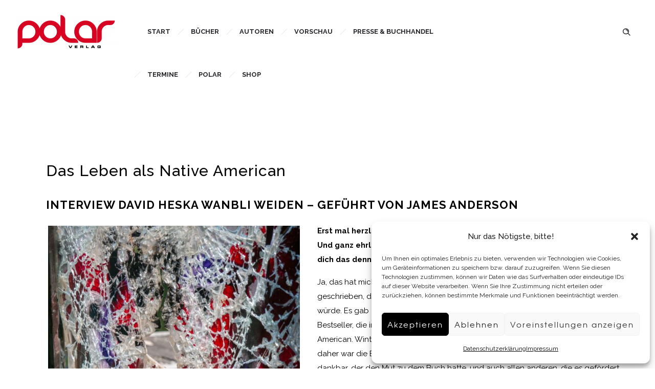

--- FILE ---
content_type: text/html; charset=UTF-8
request_url: https://polar-verlag.de/my-product/interview-4/
body_size: 19581
content:
<!DOCTYPE html>
<!--[if lt IE 7]>      <html class="no-js ie lt-ie9 lt-ie8 lt-ie7" lang="de"> <![endif]-->
<!--[if IE 7]>         <html class="no-js ie lt-ie9 lt-ie8" lang="de"> <![endif]-->
<!--[if IE 8]>         <html class="no-js ie lt-ie9" lang="de"> <![endif]-->
<!--[if gt IE 8]>      <html class="no-js ie lt-ie10" lang="de"> <![endif]-->
<!--[if gt IE 9]><!--> <html class="no-ie" lang="de"> <!--<![endif]-->
<head>
    <meta charset="utf-8">
    				    <meta name="viewport" content="width=device-width, initial-scale=1.0" />
    <!--[if lte IE 9]>
        <script src="https://polar-verlag.de/wp-content/themes/dfd-ronneby/assets/js/html5shiv.js"></script>
    <![endif]-->
    <!--[if lte IE 8]>
        <script src="https://polar-verlag.de/wp-content/themes/dfd-ronneby/assets/js/excanvas.compiled.js"></script>
    <![endif]-->
    
	<link rel="alternate" type="application/rss+xml" title="Polar Verlag Feed" href="https://polar-verlag.de/feed/">
<title>Interview &#8211; Polar Verlag</title>
<meta name='robots' content='max-image-preview:large' />
	<style>img:is([sizes="auto" i], [sizes^="auto," i]) { contain-intrinsic-size: 3000px 1500px }</style>
	<link rel='dns-prefetch' href='//fonts.googleapis.com' />
<link rel='preconnect' href='https://fonts.gstatic.com' crossorigin />
<link rel="alternate" type="application/rss+xml" title="Polar Verlag &raquo; Feed" href="https://polar-verlag.de/feed/" />
<link rel="alternate" type="application/rss+xml" title="Polar Verlag &raquo; Kommentar-Feed" href="https://polar-verlag.de/comments/feed/" />
<script type="text/javascript">
/* <![CDATA[ */
window._wpemojiSettings = {"baseUrl":"https:\/\/s.w.org\/images\/core\/emoji\/16.0.1\/72x72\/","ext":".png","svgUrl":"https:\/\/s.w.org\/images\/core\/emoji\/16.0.1\/svg\/","svgExt":".svg","source":{"concatemoji":"https:\/\/polar-verlag.de\/wp-includes\/js\/wp-emoji-release.min.js?ver=6.8.3"}};
/*! This file is auto-generated */
!function(s,n){var o,i,e;function c(e){try{var t={supportTests:e,timestamp:(new Date).valueOf()};sessionStorage.setItem(o,JSON.stringify(t))}catch(e){}}function p(e,t,n){e.clearRect(0,0,e.canvas.width,e.canvas.height),e.fillText(t,0,0);var t=new Uint32Array(e.getImageData(0,0,e.canvas.width,e.canvas.height).data),a=(e.clearRect(0,0,e.canvas.width,e.canvas.height),e.fillText(n,0,0),new Uint32Array(e.getImageData(0,0,e.canvas.width,e.canvas.height).data));return t.every(function(e,t){return e===a[t]})}function u(e,t){e.clearRect(0,0,e.canvas.width,e.canvas.height),e.fillText(t,0,0);for(var n=e.getImageData(16,16,1,1),a=0;a<n.data.length;a++)if(0!==n.data[a])return!1;return!0}function f(e,t,n,a){switch(t){case"flag":return n(e,"\ud83c\udff3\ufe0f\u200d\u26a7\ufe0f","\ud83c\udff3\ufe0f\u200b\u26a7\ufe0f")?!1:!n(e,"\ud83c\udde8\ud83c\uddf6","\ud83c\udde8\u200b\ud83c\uddf6")&&!n(e,"\ud83c\udff4\udb40\udc67\udb40\udc62\udb40\udc65\udb40\udc6e\udb40\udc67\udb40\udc7f","\ud83c\udff4\u200b\udb40\udc67\u200b\udb40\udc62\u200b\udb40\udc65\u200b\udb40\udc6e\u200b\udb40\udc67\u200b\udb40\udc7f");case"emoji":return!a(e,"\ud83e\udedf")}return!1}function g(e,t,n,a){var r="undefined"!=typeof WorkerGlobalScope&&self instanceof WorkerGlobalScope?new OffscreenCanvas(300,150):s.createElement("canvas"),o=r.getContext("2d",{willReadFrequently:!0}),i=(o.textBaseline="top",o.font="600 32px Arial",{});return e.forEach(function(e){i[e]=t(o,e,n,a)}),i}function t(e){var t=s.createElement("script");t.src=e,t.defer=!0,s.head.appendChild(t)}"undefined"!=typeof Promise&&(o="wpEmojiSettingsSupports",i=["flag","emoji"],n.supports={everything:!0,everythingExceptFlag:!0},e=new Promise(function(e){s.addEventListener("DOMContentLoaded",e,{once:!0})}),new Promise(function(t){var n=function(){try{var e=JSON.parse(sessionStorage.getItem(o));if("object"==typeof e&&"number"==typeof e.timestamp&&(new Date).valueOf()<e.timestamp+604800&&"object"==typeof e.supportTests)return e.supportTests}catch(e){}return null}();if(!n){if("undefined"!=typeof Worker&&"undefined"!=typeof OffscreenCanvas&&"undefined"!=typeof URL&&URL.createObjectURL&&"undefined"!=typeof Blob)try{var e="postMessage("+g.toString()+"("+[JSON.stringify(i),f.toString(),p.toString(),u.toString()].join(",")+"));",a=new Blob([e],{type:"text/javascript"}),r=new Worker(URL.createObjectURL(a),{name:"wpTestEmojiSupports"});return void(r.onmessage=function(e){c(n=e.data),r.terminate(),t(n)})}catch(e){}c(n=g(i,f,p,u))}t(n)}).then(function(e){for(var t in e)n.supports[t]=e[t],n.supports.everything=n.supports.everything&&n.supports[t],"flag"!==t&&(n.supports.everythingExceptFlag=n.supports.everythingExceptFlag&&n.supports[t]);n.supports.everythingExceptFlag=n.supports.everythingExceptFlag&&!n.supports.flag,n.DOMReady=!1,n.readyCallback=function(){n.DOMReady=!0}}).then(function(){return e}).then(function(){var e;n.supports.everything||(n.readyCallback(),(e=n.source||{}).concatemoji?t(e.concatemoji):e.wpemoji&&e.twemoji&&(t(e.twemoji),t(e.wpemoji)))}))}((window,document),window._wpemojiSettings);
/* ]]> */
</script>
<style id='wp-emoji-styles-inline-css' type='text/css'>

	img.wp-smiley, img.emoji {
		display: inline !important;
		border: none !important;
		box-shadow: none !important;
		height: 1em !important;
		width: 1em !important;
		margin: 0 0.07em !important;
		vertical-align: -0.1em !important;
		background: none !important;
		padding: 0 !important;
	}
</style>
<link rel="stylesheet" href="https://polar-verlag.de/wp-includes/css/dist/block-library/style.min.css?ver=6.8.3">
<style id='classic-theme-styles-inline-css' type='text/css'>
/*! This file is auto-generated */
.wp-block-button__link{color:#fff;background-color:#32373c;border-radius:9999px;box-shadow:none;text-decoration:none;padding:calc(.667em + 2px) calc(1.333em + 2px);font-size:1.125em}.wp-block-file__button{background:#32373c;color:#fff;text-decoration:none}
</style>
<style id='global-styles-inline-css' type='text/css'>
:root{--wp--preset--aspect-ratio--square: 1;--wp--preset--aspect-ratio--4-3: 4/3;--wp--preset--aspect-ratio--3-4: 3/4;--wp--preset--aspect-ratio--3-2: 3/2;--wp--preset--aspect-ratio--2-3: 2/3;--wp--preset--aspect-ratio--16-9: 16/9;--wp--preset--aspect-ratio--9-16: 9/16;--wp--preset--color--black: #000000;--wp--preset--color--cyan-bluish-gray: #abb8c3;--wp--preset--color--white: #ffffff;--wp--preset--color--pale-pink: #f78da7;--wp--preset--color--vivid-red: #cf2e2e;--wp--preset--color--luminous-vivid-orange: #ff6900;--wp--preset--color--luminous-vivid-amber: #fcb900;--wp--preset--color--light-green-cyan: #7bdcb5;--wp--preset--color--vivid-green-cyan: #00d084;--wp--preset--color--pale-cyan-blue: #8ed1fc;--wp--preset--color--vivid-cyan-blue: #0693e3;--wp--preset--color--vivid-purple: #9b51e0;--wp--preset--gradient--vivid-cyan-blue-to-vivid-purple: linear-gradient(135deg,rgba(6,147,227,1) 0%,rgb(155,81,224) 100%);--wp--preset--gradient--light-green-cyan-to-vivid-green-cyan: linear-gradient(135deg,rgb(122,220,180) 0%,rgb(0,208,130) 100%);--wp--preset--gradient--luminous-vivid-amber-to-luminous-vivid-orange: linear-gradient(135deg,rgba(252,185,0,1) 0%,rgba(255,105,0,1) 100%);--wp--preset--gradient--luminous-vivid-orange-to-vivid-red: linear-gradient(135deg,rgba(255,105,0,1) 0%,rgb(207,46,46) 100%);--wp--preset--gradient--very-light-gray-to-cyan-bluish-gray: linear-gradient(135deg,rgb(238,238,238) 0%,rgb(169,184,195) 100%);--wp--preset--gradient--cool-to-warm-spectrum: linear-gradient(135deg,rgb(74,234,220) 0%,rgb(151,120,209) 20%,rgb(207,42,186) 40%,rgb(238,44,130) 60%,rgb(251,105,98) 80%,rgb(254,248,76) 100%);--wp--preset--gradient--blush-light-purple: linear-gradient(135deg,rgb(255,206,236) 0%,rgb(152,150,240) 100%);--wp--preset--gradient--blush-bordeaux: linear-gradient(135deg,rgb(254,205,165) 0%,rgb(254,45,45) 50%,rgb(107,0,62) 100%);--wp--preset--gradient--luminous-dusk: linear-gradient(135deg,rgb(255,203,112) 0%,rgb(199,81,192) 50%,rgb(65,88,208) 100%);--wp--preset--gradient--pale-ocean: linear-gradient(135deg,rgb(255,245,203) 0%,rgb(182,227,212) 50%,rgb(51,167,181) 100%);--wp--preset--gradient--electric-grass: linear-gradient(135deg,rgb(202,248,128) 0%,rgb(113,206,126) 100%);--wp--preset--gradient--midnight: linear-gradient(135deg,rgb(2,3,129) 0%,rgb(40,116,252) 100%);--wp--preset--font-size--small: 13px;--wp--preset--font-size--medium: 20px;--wp--preset--font-size--large: 36px;--wp--preset--font-size--x-large: 42px;--wp--preset--spacing--20: 0.44rem;--wp--preset--spacing--30: 0.67rem;--wp--preset--spacing--40: 1rem;--wp--preset--spacing--50: 1.5rem;--wp--preset--spacing--60: 2.25rem;--wp--preset--spacing--70: 3.38rem;--wp--preset--spacing--80: 5.06rem;--wp--preset--shadow--natural: 6px 6px 9px rgba(0, 0, 0, 0.2);--wp--preset--shadow--deep: 12px 12px 50px rgba(0, 0, 0, 0.4);--wp--preset--shadow--sharp: 6px 6px 0px rgba(0, 0, 0, 0.2);--wp--preset--shadow--outlined: 6px 6px 0px -3px rgba(255, 255, 255, 1), 6px 6px rgba(0, 0, 0, 1);--wp--preset--shadow--crisp: 6px 6px 0px rgba(0, 0, 0, 1);}:where(.is-layout-flex){gap: 0.5em;}:where(.is-layout-grid){gap: 0.5em;}body .is-layout-flex{display: flex;}.is-layout-flex{flex-wrap: wrap;align-items: center;}.is-layout-flex > :is(*, div){margin: 0;}body .is-layout-grid{display: grid;}.is-layout-grid > :is(*, div){margin: 0;}:where(.wp-block-columns.is-layout-flex){gap: 2em;}:where(.wp-block-columns.is-layout-grid){gap: 2em;}:where(.wp-block-post-template.is-layout-flex){gap: 1.25em;}:where(.wp-block-post-template.is-layout-grid){gap: 1.25em;}.has-black-color{color: var(--wp--preset--color--black) !important;}.has-cyan-bluish-gray-color{color: var(--wp--preset--color--cyan-bluish-gray) !important;}.has-white-color{color: var(--wp--preset--color--white) !important;}.has-pale-pink-color{color: var(--wp--preset--color--pale-pink) !important;}.has-vivid-red-color{color: var(--wp--preset--color--vivid-red) !important;}.has-luminous-vivid-orange-color{color: var(--wp--preset--color--luminous-vivid-orange) !important;}.has-luminous-vivid-amber-color{color: var(--wp--preset--color--luminous-vivid-amber) !important;}.has-light-green-cyan-color{color: var(--wp--preset--color--light-green-cyan) !important;}.has-vivid-green-cyan-color{color: var(--wp--preset--color--vivid-green-cyan) !important;}.has-pale-cyan-blue-color{color: var(--wp--preset--color--pale-cyan-blue) !important;}.has-vivid-cyan-blue-color{color: var(--wp--preset--color--vivid-cyan-blue) !important;}.has-vivid-purple-color{color: var(--wp--preset--color--vivid-purple) !important;}.has-black-background-color{background-color: var(--wp--preset--color--black) !important;}.has-cyan-bluish-gray-background-color{background-color: var(--wp--preset--color--cyan-bluish-gray) !important;}.has-white-background-color{background-color: var(--wp--preset--color--white) !important;}.has-pale-pink-background-color{background-color: var(--wp--preset--color--pale-pink) !important;}.has-vivid-red-background-color{background-color: var(--wp--preset--color--vivid-red) !important;}.has-luminous-vivid-orange-background-color{background-color: var(--wp--preset--color--luminous-vivid-orange) !important;}.has-luminous-vivid-amber-background-color{background-color: var(--wp--preset--color--luminous-vivid-amber) !important;}.has-light-green-cyan-background-color{background-color: var(--wp--preset--color--light-green-cyan) !important;}.has-vivid-green-cyan-background-color{background-color: var(--wp--preset--color--vivid-green-cyan) !important;}.has-pale-cyan-blue-background-color{background-color: var(--wp--preset--color--pale-cyan-blue) !important;}.has-vivid-cyan-blue-background-color{background-color: var(--wp--preset--color--vivid-cyan-blue) !important;}.has-vivid-purple-background-color{background-color: var(--wp--preset--color--vivid-purple) !important;}.has-black-border-color{border-color: var(--wp--preset--color--black) !important;}.has-cyan-bluish-gray-border-color{border-color: var(--wp--preset--color--cyan-bluish-gray) !important;}.has-white-border-color{border-color: var(--wp--preset--color--white) !important;}.has-pale-pink-border-color{border-color: var(--wp--preset--color--pale-pink) !important;}.has-vivid-red-border-color{border-color: var(--wp--preset--color--vivid-red) !important;}.has-luminous-vivid-orange-border-color{border-color: var(--wp--preset--color--luminous-vivid-orange) !important;}.has-luminous-vivid-amber-border-color{border-color: var(--wp--preset--color--luminous-vivid-amber) !important;}.has-light-green-cyan-border-color{border-color: var(--wp--preset--color--light-green-cyan) !important;}.has-vivid-green-cyan-border-color{border-color: var(--wp--preset--color--vivid-green-cyan) !important;}.has-pale-cyan-blue-border-color{border-color: var(--wp--preset--color--pale-cyan-blue) !important;}.has-vivid-cyan-blue-border-color{border-color: var(--wp--preset--color--vivid-cyan-blue) !important;}.has-vivid-purple-border-color{border-color: var(--wp--preset--color--vivid-purple) !important;}.has-vivid-cyan-blue-to-vivid-purple-gradient-background{background: var(--wp--preset--gradient--vivid-cyan-blue-to-vivid-purple) !important;}.has-light-green-cyan-to-vivid-green-cyan-gradient-background{background: var(--wp--preset--gradient--light-green-cyan-to-vivid-green-cyan) !important;}.has-luminous-vivid-amber-to-luminous-vivid-orange-gradient-background{background: var(--wp--preset--gradient--luminous-vivid-amber-to-luminous-vivid-orange) !important;}.has-luminous-vivid-orange-to-vivid-red-gradient-background{background: var(--wp--preset--gradient--luminous-vivid-orange-to-vivid-red) !important;}.has-very-light-gray-to-cyan-bluish-gray-gradient-background{background: var(--wp--preset--gradient--very-light-gray-to-cyan-bluish-gray) !important;}.has-cool-to-warm-spectrum-gradient-background{background: var(--wp--preset--gradient--cool-to-warm-spectrum) !important;}.has-blush-light-purple-gradient-background{background: var(--wp--preset--gradient--blush-light-purple) !important;}.has-blush-bordeaux-gradient-background{background: var(--wp--preset--gradient--blush-bordeaux) !important;}.has-luminous-dusk-gradient-background{background: var(--wp--preset--gradient--luminous-dusk) !important;}.has-pale-ocean-gradient-background{background: var(--wp--preset--gradient--pale-ocean) !important;}.has-electric-grass-gradient-background{background: var(--wp--preset--gradient--electric-grass) !important;}.has-midnight-gradient-background{background: var(--wp--preset--gradient--midnight) !important;}.has-small-font-size{font-size: var(--wp--preset--font-size--small) !important;}.has-medium-font-size{font-size: var(--wp--preset--font-size--medium) !important;}.has-large-font-size{font-size: var(--wp--preset--font-size--large) !important;}.has-x-large-font-size{font-size: var(--wp--preset--font-size--x-large) !important;}
:where(.wp-block-post-template.is-layout-flex){gap: 1.25em;}:where(.wp-block-post-template.is-layout-grid){gap: 1.25em;}
:where(.wp-block-columns.is-layout-flex){gap: 2em;}:where(.wp-block-columns.is-layout-grid){gap: 2em;}
:root :where(.wp-block-pullquote){font-size: 1.5em;line-height: 1.6;}
</style>
<link rel="stylesheet" href="https://polar-verlag.de/wp-content/plugins/foobox-image-lightbox/free/css/foobox.free.min.css?ver=2.7.35">
<style id='woocommerce-inline-inline-css' type='text/css'>
.woocommerce form .form-row .required { visibility: visible; }
</style>
<link rel="stylesheet" href="https://polar-verlag.de/wp-content/plugins/complianz-gdpr/assets/css/cookieblocker.min.css?ver=1762518260">
<link rel="stylesheet" href="https://polar-verlag.de/wp-content/plugins/woocommerce/assets/css/brands.css?ver=10.3.4">
<link rel="stylesheet" href="https://polar-verlag.de/wp-content/themes/dfd-ronneby/assets/css/styled-button.css">
<link rel="stylesheet" href="https://polar-verlag.de/wp-content/plugins/3d-flipbook-dflip-lite/assets/css/dflip.min.css?ver=2.4.20">
<link rel="stylesheet" href="https://polar-verlag.de/wp-content/plugins/js_composer/assets/css/js_composer.min.css?ver=8.7.2">
<link rel="stylesheet" href="https://polar-verlag.de/wp-content/themes/dfd-ronneby/assets/css/visual-composer.css">
<link rel="stylesheet" href="https://polar-verlag.de/wp-content/themes/dfd-ronneby/assets/css/app.css">
<link rel="stylesheet" href="https://polar-verlag.de/wp-content/themes/dfd-ronneby/assets/css/woocommerce.css">
<link rel="stylesheet" href="https://polar-verlag.de/wp-content/themes/dfd-ronneby/assets/css/mobile-responsive.css">
<link rel="stylesheet" href="//polar-verlag.de/wp-content/uploads/redux/options.css">
<link rel="stylesheet" href="https://polar-verlag.de/wp-content/themes/dfd-ronneby/style.css">
<style id='main-style-inline-css' type='text/css'>
body {background-repeat: repeat !important;}
</style>
<link rel="stylesheet" href="https://polar-verlag.de/wp-content/plugins/woocommerce-germanized/build/static/layout-styles.css?ver=3.20.3">
<style id='woocommerce-gzd-layout-inline-css' type='text/css'>
.woocommerce-checkout .shop_table { background-color: #eeeeee; } .product p.deposit-packaging-type { font-size: 1.25em !important; } p.woocommerce-shipping-destination { display: none; }
                .wc-gzd-nutri-score-value-a {
                    background: url(https://polar-verlag.de/wp-content/plugins/woocommerce-germanized/assets/images/nutri-score-a.svg) no-repeat;
                }
                .wc-gzd-nutri-score-value-b {
                    background: url(https://polar-verlag.de/wp-content/plugins/woocommerce-germanized/assets/images/nutri-score-b.svg) no-repeat;
                }
                .wc-gzd-nutri-score-value-c {
                    background: url(https://polar-verlag.de/wp-content/plugins/woocommerce-germanized/assets/images/nutri-score-c.svg) no-repeat;
                }
                .wc-gzd-nutri-score-value-d {
                    background: url(https://polar-verlag.de/wp-content/plugins/woocommerce-germanized/assets/images/nutri-score-d.svg) no-repeat;
                }
                .wc-gzd-nutri-score-value-e {
                    background: url(https://polar-verlag.de/wp-content/plugins/woocommerce-germanized/assets/images/nutri-score-e.svg) no-repeat;
                }
            
</style>
<link rel="stylesheet" href="https://polar-verlag.de/wp-content/themes/dfd-ronneby/assets/fonts/dfd_icon_set/dfd_icon_set.css?ver=6.8.3">
<link rel="preload" as="style" href="https://fonts.googleapis.com/css?family=texgyreadventorregular%7CRaleway:100,200,300,400,500,600,700,800,900,100italic,200italic,300italic,400italic,500italic,600italic,700italic,800italic,900italic%7CDroid%20Serif:400italic%7CSatisfy:400&#038;subset=latin&#038;display=swap&#038;ver=1709059694" /><link rel="stylesheet" href="https://fonts.googleapis.com/css?family=texgyreadventorregular%7CRaleway:100,200,300,400,500,600,700,800,900,100italic,200italic,300italic,400italic,500italic,600italic,700italic,800italic,900italic%7CDroid%20Serif:400italic%7CSatisfy:400&#038;subset=latin&#038;display=swap&#038;ver=1709059694" media="print" onload="this.media='all'"><noscript><link rel="stylesheet" href="https://fonts.googleapis.com/css?family=texgyreadventorregular%7CRaleway:100,200,300,400,500,600,700,800,900,100italic,200italic,300italic,400italic,500italic,600italic,700italic,800italic,900italic%7CDroid%20Serif:400italic%7CSatisfy:400&#038;subset=latin&#038;display=swap&#038;ver=1709059694" /></noscript><script type="text/javascript" src="https://polar-verlag.de/wp-includes/js/jquery/jquery.min.js?ver=3.7.1" id="jquery-core-js"></script>
<script type="text/javascript" src="https://polar-verlag.de/wp-includes/js/jquery/jquery-migrate.min.js?ver=3.4.1" id="jquery-migrate-js"></script>
<script data-service="burst" data-category="statistics" type="text/plain" async data-cmplz-src="https://polar-verlag.de/wp-content/plugins/burst-statistics/helpers/timeme/timeme.min.js?ver=1762518252" id="burst-timeme-js"></script>
<script type="text/javascript" id="burst-js-extra">
/* <![CDATA[ */
var burst = {"tracking":{"isInitialHit":true,"lastUpdateTimestamp":0,"beacon_url":"https:\/\/polar-verlag.de\/wp-content\/plugins\/burst-statistics\/endpoint.php","ajaxUrl":"https:\/\/polar-verlag.de\/wp-admin\/admin-ajax.php"},"options":{"cookieless":0,"pageUrl":"https:\/\/polar-verlag.de\/my-product\/interview-4\/","beacon_enabled":1,"do_not_track":0,"enable_turbo_mode":0,"track_url_change":0,"cookie_retention_days":30,"debug":0},"goals":{"completed":[],"scriptUrl":"https:\/\/polar-verlag.de\/wp-content\/plugins\/burst-statistics\/\/assets\/js\/build\/burst-goals.js?v=1762518252","active":[]},"cache":{"uid":null,"fingerprint":null,"isUserAgent":null,"isDoNotTrack":null,"useCookies":null}};
/* ]]> */
</script>
<script data-service="burst" data-category="statistics" type="text/plain" async data-cmplz-src="https://polar-verlag.de/wp-content/plugins/burst-statistics/assets/js/build/burst.min.js?ver=1762518252" id="burst-js"></script>
<script type="text/javascript" src="https://polar-verlag.de/wp-content/plugins/woocommerce/assets/js/jquery-blockui/jquery.blockUI.min.js?ver=2.7.0-wc.10.3.4" id="wc-jquery-blockui-js" data-wp-strategy="defer"></script>
<script type="text/javascript" id="wc-add-to-cart-js-extra">
/* <![CDATA[ */
var wc_add_to_cart_params = {"ajax_url":"\/wp-admin\/admin-ajax.php","wc_ajax_url":"\/?wc-ajax=%%endpoint%%","i18n_view_cart":"Warenkorb anzeigen","cart_url":"https:\/\/polar-verlag.de\/warenkorb\/","is_cart":"","cart_redirect_after_add":"yes"};
/* ]]> */
</script>
<script type="text/javascript" src="https://polar-verlag.de/wp-content/plugins/woocommerce/assets/js/frontend/add-to-cart.min.js?ver=10.3.4" id="wc-add-to-cart-js" data-wp-strategy="defer"></script>
<script type="text/javascript" src="https://polar-verlag.de/wp-content/plugins/woocommerce/assets/js/js-cookie/js.cookie.min.js?ver=2.1.4-wc.10.3.4" id="wc-js-cookie-js" defer="defer" data-wp-strategy="defer"></script>
<script type="text/javascript" id="woocommerce-js-extra">
/* <![CDATA[ */
var woocommerce_params = {"ajax_url":"\/wp-admin\/admin-ajax.php","wc_ajax_url":"\/?wc-ajax=%%endpoint%%","i18n_password_show":"Passwort anzeigen","i18n_password_hide":"Passwort ausblenden"};
/* ]]> */
</script>
<script type="text/javascript" src="https://polar-verlag.de/wp-content/plugins/woocommerce/assets/js/frontend/woocommerce.min.js?ver=10.3.4" id="woocommerce-js" defer="defer" data-wp-strategy="defer"></script>
<script type="text/javascript" src="https://polar-verlag.de/wp-content/plugins/js_composer/assets/js/vendors/woocommerce-add-to-cart.js?ver=8.7.2" id="vc_woocommerce-add-to-cart-js-js"></script>
<script type="text/javascript" id="foobox-free-min-js-before">
/* <![CDATA[ */
/* Run FooBox FREE (v2.7.35) */
var FOOBOX = window.FOOBOX = {
	ready: true,
	disableOthers: false,
	o: {wordpress: { enabled: true }, countMessage:'image %index of %total', captions: { dataTitle: ["captionTitle","title","elementorLightboxTitle"], dataDesc: ["captionDesc","description","elementorLightboxDescription"] }, rel: '', excludes:'.fbx-link,.nofoobox,.nolightbox,a[href*="pinterest.com/pin/create/button/"]', affiliate : { enabled: false }},
	selectors: [
		".foogallery-container.foogallery-lightbox-foobox", ".foogallery-container.foogallery-lightbox-foobox-free", ".gallery", ".wp-block-gallery", ".wp-caption", ".wp-block-image", "a:has(img[class*=wp-image-])", ".foobox"
	],
	pre: function( $ ){
		// Custom JavaScript (Pre)
		
	},
	post: function( $ ){
		// Custom JavaScript (Post)
		
		// Custom Captions Code
		
	},
	custom: function( $ ){
		// Custom Extra JS
		
	}
};
/* ]]> */
</script>
<script type="text/javascript" src="https://polar-verlag.de/wp-content/plugins/foobox-image-lightbox/free/js/foobox.free.min.js?ver=2.7.35" id="foobox-free-min-js"></script>
<script></script><link rel="https://api.w.org/" href="https://polar-verlag.de/wp-json/" /><link rel="EditURI" type="application/rsd+xml" title="RSD" href="https://polar-verlag.de/xmlrpc.php?rsd" />
<meta name="generator" content="WordPress 6.8.3" />
<meta name="generator" content="WooCommerce 10.3.4" />
<link rel="canonical" href="https://polar-verlag.de/my-product/interview-4/" />
<link rel='shortlink' href='https://polar-verlag.de/?p=3270' />
<link rel="alternate" title="oEmbed (JSON)" type="application/json+oembed" href="https://polar-verlag.de/wp-json/oembed/1.0/embed?url=https%3A%2F%2Fpolar-verlag.de%2Fmy-product%2Finterview-4%2F" />
<link rel="alternate" title="oEmbed (XML)" type="text/xml+oembed" href="https://polar-verlag.de/wp-json/oembed/1.0/embed?url=https%3A%2F%2Fpolar-verlag.de%2Fmy-product%2Finterview-4%2F&#038;format=xml" />
<meta name="generator" content="Redux 4.5.1" /><meta property="og:image" content="https://polar-verlag.de/wp-content/uploads/2022/03/Interview-Heska-scaled.jpg" /><meta property="og:image:width" content="1922" /><meta property="og:image:height" content="2560" /><meta property="og:url" content="https://polar-verlag.de/my-product/interview-4/" /><meta property="og:title" content="Interview" />			<style>.cmplz-hidden {
					display: none !important;
				}</style>	<noscript><style>.woocommerce-product-gallery{ opacity: 1 !important; }</style></noscript>
	<meta name="generator" content="Elementor 3.32.5; features: additional_custom_breakpoints; settings: css_print_method-external, google_font-enabled, font_display-swap">
			<style>
				.e-con.e-parent:nth-of-type(n+4):not(.e-lazyloaded):not(.e-no-lazyload),
				.e-con.e-parent:nth-of-type(n+4):not(.e-lazyloaded):not(.e-no-lazyload) * {
					background-image: none !important;
				}
				@media screen and (max-height: 1024px) {
					.e-con.e-parent:nth-of-type(n+3):not(.e-lazyloaded):not(.e-no-lazyload),
					.e-con.e-parent:nth-of-type(n+3):not(.e-lazyloaded):not(.e-no-lazyload) * {
						background-image: none !important;
					}
				}
				@media screen and (max-height: 640px) {
					.e-con.e-parent:nth-of-type(n+2):not(.e-lazyloaded):not(.e-no-lazyload),
					.e-con.e-parent:nth-of-type(n+2):not(.e-lazyloaded):not(.e-no-lazyload) * {
						background-image: none !important;
					}
				}
			</style>
			<meta name="generator" content="Powered by WPBakery Page Builder - drag and drop page builder for WordPress."/>
<link rel="icon" href="https://polar-verlag.de/wp-content/uploads/2021/08/cropped-Favicon-32x32.jpg" sizes="32x32" />
<link rel="icon" href="https://polar-verlag.de/wp-content/uploads/2021/08/cropped-Favicon-192x192.jpg" sizes="192x192" />
<link rel="apple-touch-icon" href="https://polar-verlag.de/wp-content/uploads/2021/08/cropped-Favicon-180x180.jpg" />
<meta name="msapplication-TileImage" content="https://polar-verlag.de/wp-content/uploads/2021/08/cropped-Favicon-270x270.jpg" />
		<style type="text/css" id="wp-custom-css">
			.entry-data {
display: none;
}


#container {
    position:static;
}
		</style>
		<style type="text/css" data-type="vc_shortcodes-custom-css">.vc_custom_1575830366577{padding-top: 80px !important;padding-left: 50px !important;}</style><noscript><style> .wpb_animate_when_almost_visible { opacity: 1; }</style></noscript></head>
<body data-cmplz=1 class="wp-singular my-product-template-default single single-my-product postid-3270 wp-theme-dfd-ronneby theme-dfd-ronneby woocommerce-no-js dfd-page-title-interview-4 dfd-smooth-scroll wpb-js-composer js-comp-ver-8.7.2 vc_responsive elementor-default elementor-kit-4035" data-directory="https://polar-verlag.de/wp-content/themes/dfd-ronneby"  data-header-responsive-width="1101" data-lazy-load-offset="140%" data-share-pretty="Share" data-next-pretty="next" data-prev-pretty="prev" data-burst_id="3270" data-burst_type="my-product">
			
				<div class="form-search-section" style="display: none;">
	<div class="row">
		<form role="search" method="get" id="searchform_691683c8b9ed2" class="form-search" action="https://polar-verlag.de/">
	<i class="dfdicon-header-search-icon inside-search-icon"></i>
	<input type="text" value="" name="s" id="s_691683c8b9ecf" class="search-query" placeholder="Search on site..." aria-label="Search on site">
	<input type="submit" value="Search" class="btn">
	<i class="header-search-switcher close-search"></i>
	</form>	</div>
</div><div id="header-container" class="header-style-1 header-layout-fullwidth sticky-header-disabled logo-position-left menu-position-top  dfd-enable-mega-menu without-top-panel">
	<section id="header">
						<div class="header-wrap">
			<div class="row decorated">
				<div class="columns twelve header-main-panel">
					<div class="header-col-left">
													<div class="mobile-logo">
																		<div class="logo-for-panel">
		<div class="inline-block">
			<a href="https://polar-verlag.de">
				<img src="https://polar-verlag.de/wp-content/uploads/2019/12/polar-logo-schwarz-200x78.png" alt="Polar Verlag" data-retina="" data-retina_w="" data-retina_h="" style="height: 78px;" />
			</a>
		</div>
	</div>
															</div>
																				<div class="logo-for-panel">
		<div class="inline-block">
			<a href="https://polar-verlag.de">
				<img src="https://polar-verlag.de/wp-content/uploads/2019/12/polar-logo-schwarz-200x78.png" alt="Polar Verlag" data-retina="" data-retina_w="" data-retina_h="" style="height: 78px;" />
			</a>
		</div>
	</div>
																	</div>
					<div class="header-col-right text-center clearfix">
															<div class="header-icons-wrapper">
									<div class="dl-menuwrapper">
	<a href="#sidr" class="dl-trigger icon-mobile-menu dfd-vertical-aligned" id="mobile-menu" aria-label="Open mobile menu">
		<span class="icon-wrap dfd-middle-line"></span>
		<span class="icon-wrap dfd-top-line"></span>
		<span class="icon-wrap dfd-bottom-line"></span>
	</a>
</div>																												<div class="form-search-wrap">
		<a href="#" class="header-search-switcher dfd-icon-zoom" aria-label="Header search"></a>
	</div>
																	</div>
																			</div>
					<div class="header-col-fluid">
													<a href="https://polar-verlag.de" title="Home" class="fixed-header-logo">
								<img src="https://polar-verlag.de/wp-content/uploads/2019/11/polar-logo-verlag_in_schwarz_transparent-e1575569813884.jpg" alt="logo"/>
							</a>
												<nav class="mega-menu clearfix  text-right" id="main_mega_menu">
	<ul id="menu-hauptmenue" class="nav-menu menu-primary-navigation menu-clonable-for-mobiles"><li id="nav-menu-item-1990-691683c8d1639" class="mega-menu-item nav-item menu-item-depth-0 "><a href="https://polar-verlag.de/" class="menu-link main-menu-link item-title">Start</a></li>
<li id="nav-menu-item-4642-691683c8d16f2" class="mega-menu-item nav-item menu-item-depth-0 has-submenu "><a href="https://polar-verlag.de/buecher-elementor/" class="menu-link main-menu-link item-title">Bücher</a>
<div class="sub-nav"><ul class="menu-depth-1 sub-menu sub-nav-group"  >
	<li id="nav-menu-item-5610-691683c8d176c" class="mega-menu-item sub-nav-item menu-item-depth-1 "><a href="https://polar-verlag.de/neuerscheinungen-2024/" class="menu-link sub-menu-link">Neuerscheinungen 2025</a></li>
</ul></div>
</li>
<li id="nav-menu-item-4380-691683c8d17e5" class="mega-menu-item nav-item menu-item-depth-0 has-submenu "><a href="https://polar-verlag.de/autoren-elementor/" class="menu-link main-menu-link item-title">Autoren</a>
<div class="sub-nav"><ul class="menu-depth-1 sub-menu sub-nav-group"  >
	<li id="nav-menu-item-1252-691683c8d184a" class="mega-menu-item sub-nav-item menu-item-depth-1 "><a href="https://polar-verlag.de/autoren-a/" class="menu-link sub-menu-link">Autoren – A</a></li>
	<li id="nav-menu-item-1251-691683c8d18a7" class="mega-menu-item sub-nav-item menu-item-depth-1 "><a href="https://polar-verlag.de/autoren-b/" class="menu-link sub-menu-link">Autoren – B</a></li>
	<li id="nav-menu-item-2011-691683c8d1902" class="mega-menu-item sub-nav-item menu-item-depth-1 "><a href="https://polar-verlag.de/autoren-c/" class="menu-link sub-menu-link">Autoren – C</a></li>
	<li id="nav-menu-item-2949-691683c8d195d" class="mega-menu-item sub-nav-item menu-item-depth-1 "><a href="https://polar-verlag.de/autoren-d/" class="menu-link sub-menu-link">Autoren – D</a></li>
	<li id="nav-menu-item-1982-691683c8d19b9" class="mega-menu-item sub-nav-item menu-item-depth-1 "><a href="https://polar-verlag.de/autoren-f/" class="menu-link sub-menu-link">Autoren – F</a></li>
	<li id="nav-menu-item-1250-691683c8d1a2b" class="mega-menu-item sub-nav-item menu-item-depth-1 "><a href="https://polar-verlag.de/autoren-g/" class="menu-link sub-menu-link">Autoren – G</a></li>
	<li id="nav-menu-item-1272-691683c8d1a91" class="mega-menu-item sub-nav-item menu-item-depth-1 "><a href="https://polar-verlag.de/autoren-h/" class="menu-link sub-menu-link">Autoren – H</a></li>
	<li id="nav-menu-item-2616-691683c8d1af6" class="mega-menu-item sub-nav-item menu-item-depth-1 "><a href="https://polar-verlag.de/autoren-i/" class="menu-link sub-menu-link">Autoren – I</a></li>
	<li id="nav-menu-item-1271-691683c8d1b61" class="mega-menu-item sub-nav-item menu-item-depth-1 "><a href="https://polar-verlag.de/autoren-j/" class="menu-link sub-menu-link">Autoren – J</a></li>
	<li id="nav-menu-item-1305-691683c8d1bdd" class="mega-menu-item sub-nav-item menu-item-depth-1 "><a href="https://polar-verlag.de/autoren-k/" class="menu-link sub-menu-link">Autoren – K</a></li>
	<li id="nav-menu-item-1304-691683c8d1c43" class="mega-menu-item sub-nav-item menu-item-depth-1 "><a href="https://polar-verlag.de/autoren-l/" class="menu-link sub-menu-link">Autoren – L</a></li>
	<li id="nav-menu-item-1303-691683c8d1ca8" class="mega-menu-item sub-nav-item menu-item-depth-1 "><a href="https://polar-verlag.de/autoren-m/" class="menu-link sub-menu-link">Autoren – M</a></li>
	<li id="nav-menu-item-1302-691683c8d1d12" class="mega-menu-item sub-nav-item menu-item-depth-1 "><a href="https://polar-verlag.de/autoren-o/" class="menu-link sub-menu-link">Autoren – O</a></li>
	<li id="nav-menu-item-1301-691683c8d1d76" class="mega-menu-item sub-nav-item menu-item-depth-1 "><a href="https://polar-verlag.de/autoren-p/" class="menu-link sub-menu-link">Autoren – P</a></li>
	<li id="nav-menu-item-1300-691683c8d1ded" class="mega-menu-item sub-nav-item menu-item-depth-1 "><a href="https://polar-verlag.de/autoren-q/" class="menu-link sub-menu-link">Autoren – Q</a></li>
	<li id="nav-menu-item-5017-691683c8d1e4b" class="mega-menu-item sub-nav-item menu-item-depth-1 "><a href="https://polar-verlag.de/autoren-r/" class="menu-link sub-menu-link">Autoren – R</a></li>
	<li id="nav-menu-item-1314-691683c8d1eb5" class="mega-menu-item sub-nav-item menu-item-depth-1 "><a href="https://polar-verlag.de/autoren-s/" class="menu-link sub-menu-link">Autoren – S</a></li>
	<li id="nav-menu-item-1327-691683c8d1f21" class="mega-menu-item sub-nav-item menu-item-depth-1 "><a href="https://polar-verlag.de/autoren-t/" class="menu-link sub-menu-link">Autoren – T</a></li>
	<li id="nav-menu-item-6997-691683c8d1f91" class="mega-menu-item sub-nav-item menu-item-depth-1 "><a href="https://polar-verlag.de/autoren-u/" class="menu-link sub-menu-link">Autoren – U</a></li>
	<li id="nav-menu-item-3714-691683c8d2003" class="mega-menu-item sub-nav-item menu-item-depth-1 "><a href="https://polar-verlag.de/category/autoren-v/" class="menu-link sub-menu-link">Autoren – V</a></li>
	<li id="nav-menu-item-1326-691683c8d206c" class="mega-menu-item sub-nav-item menu-item-depth-1 "><a href="https://polar-verlag.de/autoren-w/" class="menu-link sub-menu-link">Autoren – W</a></li>
	<li id="nav-menu-item-2148-691683c8d20d7" class="mega-menu-item sub-nav-item menu-item-depth-1 "><a href="https://polar-verlag.de/autoren-z/" class="menu-link sub-menu-link">Autoren – Z</a></li>
</ul></div>
</li>
<li id="nav-menu-item-198-691683c8d214a" class="mega-menu-item nav-item menu-item-depth-0 "><a href="https://polar-verlag.de/verlagsvorschau/" class="menu-link main-menu-link item-title">Vorschau</a></li>
<li id="nav-menu-item-197-691683c8d21c7" class="mega-menu-item nav-item menu-item-depth-0 "><a href="https://polar-verlag.de/presse-handel/" class="menu-link main-menu-link item-title">Presse &#038; Buchhandel</a></li>
<li id="nav-menu-item-199-691683c8d223d" class="mega-menu-item nav-item menu-item-depth-0 "><a href="https://polar-verlag.de/termine/" class="menu-link main-menu-link item-title">Termine</a></li>
<li id="nav-menu-item-196-691683c8d22af" class="mega-menu-item nav-item menu-item-depth-0 has-submenu "><a href="https://polar-verlag.de/polar/" class="menu-link main-menu-link item-title">Polar</a>
<div class="sub-nav"><ul class="menu-depth-1 sub-menu sub-nav-group"  >
	<li id="nav-menu-item-1505-691683c8d231d" class="mega-menu-item sub-nav-item menu-item-depth-1 "><a href="https://polar-verlag.de/talk-noir-podcast/" class="menu-link sub-menu-link">Talk Noir Podcast</a></li>
</ul></div>
</li>
<li id="nav-menu-item-6030-691683c8d2396" class="mega-menu-item nav-item menu-item-depth-0 sub-menu-full-width "><a href="https://polar-verlag.de/shop/" class="menu-link main-menu-link item-title">Shop</a></li>
</ul>	<i class="carousel-nav prev dfd-icon-left_2"></i>
	<i class="carousel-nav next dfd-icon-right_2"></i>
</nav>
					</div>
				</div>
			</div>
		</div>
			</section>
	</div>			<div id="main-wrap" class="">
				<div id="change_wrap_div"><section id="layout" class="single-folio default folio_inside_1 page_builder_only">

		<div class="wpb-content-wrapper"><div  class="vc_row vc-row-wrapper " data-parallax_sense="30"><div class="wpb_row row" >
	<div class="twelve columns vc-column-extra-class-691683c8d3e3d vc_custom_1575830366577" data-parallax_sense="30">
		<div class="wpb_wrapper">
			
	<div class="wpb_text_column wpb_content_element " >
		<div class="wpb_wrapper">
			<div class="su-spacer" style="height:100px"></div>
<h4><span lang="de-DE">Das Leben als Native American</span></h4>
<h5><span lang="de-DE">Interview David Heska Wanbli Weiden – geführt von James Anderson</span></h5>
<figure id="attachment_3271" class="thumbnail wp-caption alignleft" style="width: 500px"><img fetchpriority="high" decoding="async" class="wp-image-3271" src="https://polar-verlag.de/wp-content/uploads/2022/03/Interview-Heska-769x1024.jpg" alt="" width="500" height="666" srcset="https://polar-verlag.de/wp-content/uploads/2022/03/Interview-Heska-769x1024.jpg 769w, https://polar-verlag.de/wp-content/uploads/2022/03/Interview-Heska-scaled-300x400.jpg 300w, https://polar-verlag.de/wp-content/uploads/2022/03/Interview-Heska-scaled-600x799.jpg 600w, https://polar-verlag.de/wp-content/uploads/2022/03/Interview-Heska-225x300.jpg 225w, https://polar-verlag.de/wp-content/uploads/2022/03/Interview-Heska-768x1023.jpg 768w, https://polar-verlag.de/wp-content/uploads/2022/03/Interview-Heska-1153x1536.jpg 1153w, https://polar-verlag.de/wp-content/uploads/2022/03/Interview-Heska-1538x2048.jpg 1538w, https://polar-verlag.de/wp-content/uploads/2022/03/Interview-Heska-scaled.jpg 1922w" sizes="(max-width: 500px) 100vw, 500px" /><figcaption class="caption wp-caption-text">© duqimages / Adobe Stock</figcaption></figure>
<p><span lang="de-DE"><strong>Erst mal herzlichen Glückwunsch zum enormen Erfolg deines ersten Romans. Und ganz ehrlich: das viele Lob für Winter Counts ist wirklich verdient. Aber hat dich das denn überhaupt überrascht?</strong></span></p>
<p><span lang="de-DE">Ja, das hat mich total überrascht. Bisher haben Native Americans ja nur wenige Krimis geschrieben, daher war ich nicht mal sicher, ob das Buch überhaupt veröffentlicht würde. Es gab zwar in den letzten zwanzig, dreißig Jahren in den USA mehrere Krimi-Bestseller, die in Reservaten spielten, aber keiner der Autoren war ein Native American. Winter Counts ist aber aus der Perspektive eines Insiders geschrieben, daher war die Begeisterung beim Publikum besonders schön. Ich bin dem Verlag sehr dankbar, der den Mut zu dem Buch hatte, und auch allen anderen, die es gefördert haben und denen die Geschichte von Virgil Wounded Horse gefallen hat. Jetzt hoffe ich sehr, dass noch mehr Bücher von indigenen Schriftstellerinnen und Schriftstellern die Erfahrungen der Native Americans thematisieren und in unterschiedlichen literarischen Genres und Formaten ausdrücken.</span></p>
<p><span lang="de-DE"><strong>Das Echo des Publikums wie der Kritik war generell sehr positiv. Welche Art von Kommentar hat dich am meisten gefreut?</strong> </span></p>
<p><span lang="de-DE">Mir haben natürlich die Kritiken geschmeichelt, in denen Stil, Figurenzeichnung und Handlung gewürdigt wurden. Gefreut hat mich außerdem, wie viele Leserinnen und Leser mir geschrieben haben, dass sie das Buch sehr berührt hat. Eine Lakota hat mir sogar ein Video von sich geschickt, in dem sie das Buch hochhält und weinend sagt, sie habe endlich das Gefühl, von der Literatur beachtet und erkannt zu werden. Was mich aber am meisten befriedigt, ist, dass das Publikum etwas über die ungerechte Gesetzgebung zu den Native Americans erfährt. Wie im Roman beschrieben, ist das Strafjustizsystem in den Reservaten höchst problematisch, viele Gewalttäter kommen deswegen straflos wieder auf freien Fuß. Es hat mich elektrisiert, dass das Buch in den USA eine Diskussion darüber in Gang gesetzt hat, und ich hoffe, der Gesetzgeber unternimmt etwas, damit sich für die indigene Bevölkerung etwas zum Besseren ändert. </span></p>
<p><span lang="de-DE"><strong>Der Protagonist Virgil Wounded Horse ist erkennbar nicht ohne Fehler, aber in den seltenen Momenten, in denen diese Fehler brutal offensichtlich werden, sehen wir ihn auch als echten mitleidenden Menschen. Ein solcher Moment steht ja gleich zu Beginn des Buchs. Virgils Name, ganz offenbar ein sprechender, verweist auf ein verletztes edles Tier. Spielt so etwas für dich bei der Namensgebung eine Rolle?</strong></span></p>
<p><span lang="de-DE">Ja, die Namen der Figuren sind für mich wichtig, sie dienen als Mittel, um Einblicke in ihr Wesen und ihren Charakter zu vermitteln. Manchmal brauche ich auch ziemlich lange, die richtigen zu finden, aber Virgils Name war praktisch sofort da. Über ihn musste ich nicht groß nachdenken. Ich wusste, dass er seine Fehler hatte, grundsätzlich aber anständig war, und dass er nach einem eigenen Moralkodex lebte. Insofern passte der Nachname Wounded Horse perfekt, und ich habe keine Sekunde überlegt, ihn zu ändern.</span></p>
<p><span lang="de-DE">Bei den anderen Figuren habe ich dagegen viel mehr Zeit gebraucht, um ihre Namen zu finden. Am schwierigsten war es bei Virgils Freund Tommy. Ich sehe Tommy als komische Figur, aber er ist auch ein Weiser, der sich ganz der Sache der Natives verschrieben hat. Schließlich habe ich ihn nach einer Figur aus der Lakota-Mythologie benannt: nach Iktomi, der Trickster-Spinne. In den traditionellen Märchen der Lakota ist Iktomi ein Schelm in der Gestalt einer Spinne, dem es Spaß macht, Menschen zu foppen, aber er ist auch ihr Lehrer und bringt ihnen bei, nachzudenken und kritisch zu sein. Daher also der Name Tommy, als Kurzform von Iktomi.</span></p>
<p><span lang="de-DE"><strong>In Winter Counts gibt es mehrere außergewöhnliche Figuren, die sich im Laufe der Handlung alle weiterentwickeln, etwa Ward, Virgils Mündel</strong></span><strong> <span lang="de-DE">und Neffe im Teenageralter, und Marie, eine Frau, in die Virgil verliebt ist und deren Herkunft aus besseren Verhältnissen die Handlung auf unerwartete Weise voranzutreiben scheint. All das trägt zu einer ungewöhnlichen Tiefe und Komplexität bei. Kannst du etwas darüber verraten, wie du deine Figuren im Laufe der Zeit entwickelst?</span></strong></p>
<p><span lang="de-DE">Die Figur der Marie Short Bear hat sich am stärksten veränderten. In den ersten Fassungen des Buchs hatte ich nie das Gefühl, dass ich ihr gerecht geworden wäre, und alle, die diese Fassungen gelesen haben, haben das auch so empfunden. Deswegen habe ich lange über ihr Leben, ihre Ziele und die Widerstände, die sie überwinden musste, nachgedacht. So verstand ich sie allmählich besser und konnte ein klareres, detaillierteres Bild von ihr zeichnen. Sogar über ihren Musikgeschmack habe ich nachgedacht! Anfangs mochte sie Popmusik, vor allem eine US-Boygroup, die ehemaligen ‘N Sync. Aber dann fand ich, dass sie in der Highschool Punkrock gemocht haben musste und Bands wie Bauhaus, Joy Division und Siouxsie and the Banshees gehört hatte. Das hat mich ihren Charakter besser verstehen lassen: Ich begriff, dass sie genau wie Virgil in der Highschool Außenseiterin gewesen war. Nach dieser Einsicht hat sich ihr Charakter herauskristallisiert, und daraus habe ich ihren Hintergrund und die Unterhandlung abgeleitet.</span></p>
<p><span lang="de-DE">Die andere Figur, die sich mit der Zeit verändert hat, war Virgils Neffe Nathan. Zum großen Teil beruht die Figur auf meinem eigenen Sohn David Jr. Er war vierzehn, als ich den Roman schrieb, und so sind viele von Davids Gewohnheiten und Ticks in die Figur des Nathan eingeflossen. Die Szene mit der Überdosis zu schreiben war natürlich besonders schwer, weil mir mein Sohn auch dabei nicht aus dem Kopf ging. Aber insgesamt denke ich, dass meine Empfindungen als Vater es mir erlaubt haben, auf ehrliche Weise über Nathan und Virgils Gefühle für ihn zu schreiben.</span></p>
<p><span lang="de-DE"><strong>Neben kulturellen und religiösen Praktiken scheint in deinem Roman auch die Kunst der Native Americans eine wichtige Rolle zu spielen. Magst du ein bisschen erläutern, welche Bedeutung diese Kunst für das Buch und für dich persönlich hat?</strong></span></p>
<p><span lang="de-DE">Ich liebe die bildende Kunst, aber leider habe ich keine besondere Ausbildung darin. Das wenige, was ich weiß, rührt von Besuchen in Galerien und Museen und den Antworten auf Fragen, die ich Menschen gestellt habe, die viel mehr darüber wissen als ich. Ich wollte die ganze Bandbreite der schöpferischen Leistungen von Native Americans in das Buch einfließen lassen: So gibt es nicht nur Verweise auf Künstler, sondern auch auf Modedesigner, Musiker und Köche. Überall auf der Welt scheint indigene Kreativität gerade eine wunderbare Renaissance zu erleben, und es war sehr schön, einige dieser Künstler im Buch zu erwähnen.</span></p>
<p><strong><span lang="de-DE">Die Szene, in der Virgil dem Motelbesitzer in Valentine die Seele aus dem Leib prügelt, passt in dieser Stelle perfekt in die Erzählung, gestattet Virgil aber auch, sich in einer seltsam stillen Wut zu artikulieren. Wenn in einem „Kriminal“-Roman Gewalt beschrieben wird, dann, finde ich, sollten Leser und Autor sie auch spüren. Hat dich die Ausgestaltung dieser Szene viel Zeit gekostet? Sie ist so klar und präzise, darin ist kein Wort und kein Schlag zu viel, und dennoch hat sie ungeheure Wucht.</span></strong></p>
<p><span lang="de-DE">Interessanterweise ist mir diese Szene praktisch zugeflogen – ich habe sie schnell geschrieben und musste sie danach kaum redigieren. Ich weiß gar nicht, wie das passiert ist; ich glaube, es war einer dieser seltenen Glücksfälle, in denen es einfach aus mir herausfloss und ich die Inspiration nur niederschreiben musste. Aber ich muss zugeben, dass ich doch recht viel über die Gewalt in diesem Buch nachgedacht habe: wie viel davon ich darstellen sollte, ohne dass sie willkürlich oder exzessiv wirkt. Virgil lebt von seinen Fäusten, daher schien es mir nötig, die handfeste Form von Gerechtigkeit, für die er zuständig ist, auch zu schildern, und ich freue mich, dass die meisten Leserinnen und Leser sich von den manchmal brutalen Geschehnissen im Buch nicht abschrecken lassen.</span></p>
<p><span lang="de-DE"><strong>Du greifst auf dein Leben und deine Erfahrungen als Native American in der Rosebud Reservation in South Dakota zurück, was dem Roman ungeheure Authentizität verleiht und Winter Counts zu einem einmalig persönlichen und bewegenden Krimi macht. War es für dich nicht manchmal schwer, das alles zu schreiben?</strong> </span></p>
<p><span lang="de-DE">Ja, ich fühlte mich verpflichtet, ganz ehrlich, aber auch positiv über die Rosebud Reservation zu schreiben, und es war nicht immer leicht, beiden Seiten gerecht zu werden. Das Reservat steht vor riesigen Herausforderungen – Armut, schlechte medizinische Versorgung, Mangel an gesunden Lebensmitteln –, aber wir besitzen auch eine wunderbare Kultur und Lebensart. Beim Schreiben hatte ich öfter Angst, dass ich die Probleme zu sehr herausstelle und die Freude, der Geist, der Humor und die Widerstandskraft der Lakota zu kurz kommen. Das war mit der schwierigste Aspekt des Buchs, und ich habe viel Zeit auf das Verfassen dieser Teile verwendet. Ich hoffe, es ist mir gelungen, sowohl die Schwierigkeiten wie die Freuden eines Lebens als Native American zu schildern, aber diese Entscheidung sollen bitte die Leserinnen und Leser treffen! Noch mal, ich bin wirklich allen, die das Buch gelesen haben, sehr, sehr dankbar. Wopila – Danke.</span></p>
<p><span lang="de-DE">Übersetzung: Sven Koch</span></p>
<p>&nbsp;</p>

		</div> 
	</div> 
		</div> 
	</div> </div><div class="dfd-row-bg-overlay" style="opacity: 0.8;"></div></div>
</div>	
</section>

		<script type="text/javascript">
			(function($) {
				"use strict";
				$(document).ready(function() {
					$('.portfolio-inside-main-carousel').slick({
						infinite: true,
						slidesToShow: 1,
						slidesToScroll: 1,
						speed: 600,
						arrows: false,
						asNavFor: '.portfolio-inside-thumbs-carousel',
						autoplay: true,
						autoplaySpeed: 7000,
						dots: false
					});
					$('.portfolio-inside-thumbs-carousel').slick({
						infinite: true,
						slidesToShow: 5,
						slidesToScroll: 1,
						asNavFor: '.portfolio-inside-main-carousel',
						speed: 600,
						centerMode: true,
						arrows: false,
						//focusOnSelect: true,
						dots: false,
						responsive: [
						{
							breakpoint: 1280,
							settings: {
								slidesToShow: 4,
								infinite: true,
								arrows: false,
								dots: false
							}
						},
						{
							breakpoint: 1024,
							settings: {
								slidesToShow: 3,
								infinite: true,
								arrows: false,
								dots: false
							}
						},
						{
							breakpoint: 600,
							settings: {
								slidesToShow: 2,
								arrows: false,
								dots: false
							}
						}
					]
					});
				});

			})(jQuery);
		</script>
							</div>
					<div class="body-back-to-top align-right">
						<i class="dfd-added-font-icon-right-open"></i>
					</div>
									<div id="footer-wrap">

						<section id="footer" class="footer-style-2 dfd-background-dark">

								<div class="row">
					<div class="four columns">
				<section id="lsi_widget-2" class="widget widget_lsi_widget"><ul class="lsi-social-icons icon-set-lsi_widget-2" style="text-align: left"><li class="lsi-social-facebook"><a class="" rel="nofollow noopener noreferrer" title="Facebook" aria-label="Facebook" href="https://www.facebook.com/polar.verlag/" target="_blank"><i class="lsicon lsicon-facebook"></i></a></li><li class="lsi-social-instagram"><a class="" rel="nofollow noopener noreferrer" title="Instagram" aria-label="Instagram" href="https://www.instagram.com/polarverlag/" target="_blank"><i class="lsicon lsicon-instagram"></i></a></li></ul></section><section id="block-2" class="widget widget_block widget_media_image">
<figure class="wp-block-image size-full is-resized"><a href="https://bluescript.org" target="_blank" rel=" noreferrer noopener"><img decoding="async" width="588" height="160" src="https://polar-verlag.de/wp-content/uploads/2024/09/Logo-neu-webseiten.png" alt="" class="wp-image-6623" style="width:180px" srcset="https://polar-verlag.de/wp-content/uploads/2024/09/Logo-neu-webseiten.png 588w, https://polar-verlag.de/wp-content/uploads/2024/09/Logo-neu-webseiten-300x82.png 300w" sizes="(max-width: 588px) 100vw, 588px" /></a></figure>
</section>			</div>
					<div class="four columns">
				<section id="shortcodes-ultimate-2" class="widget shortcodes-ultimate"><div class="textwidget"><ul id="menu-untermenue" class="menu"><li id="nav-menu-item-209-691683c8dfa85" class="mega-menu-item nav-item menu-item-depth-0 "><a href="https://polar-verlag.de/impressum/" class="menu-link main-menu-link item-title">Impressum</a></li>
<li id="nav-menu-item-208-691683c8dfb2b" class="mega-menu-item nav-item menu-item-depth-0 "><a href="https://polar-verlag.de/datenschutzerklaerung/" class="menu-link main-menu-link item-title">Datenschutzerklärung</a></li>
<li id="nav-menu-item-730-691683c8dfb9d" class="mega-menu-item nav-item menu-item-depth-0 "><a href="https://polar-verlag.de/widerrufsrecht/" class="menu-link main-menu-link item-title">Widerrufsrecht</a></li>
<li id="nav-menu-item-731-691683c8dfc09" class="mega-menu-item nav-item menu-item-depth-0 "><a href="https://polar-verlag.de/agb/" class="menu-link main-menu-link item-title">AGB</a></li>
</ul></div></section>			</div>
					<div class="four columns">
				<section id="text-2" class="widget widget_text">			<div class="textwidget"><p>Alle Bücher des Polar Verlags erhalten Sie in unserem <strong><a href="https://polar-verlag.de/shop/" target="_blank" rel="noopener">Shop</a></strong>. Die Lieferung innerhalb Deutschlands ist portofrei!</p>
</div>
		</section>			</div>
			</div>

						</section>

						
					</div>
				
			
			
		</div>

		<div id="sidr">
			<div class="sidr-top">
										<div class="logo-for-panel">
		<div class="inline-block">
			<a href="https://polar-verlag.de">
				<img src="https://polar-verlag.de/wp-content/uploads/2019/12/polar-logo-schwarz-200x78.png" alt="Polar Verlag" data-retina="" data-retina_w="" data-retina_h="" style="height: 78px;" />
			</a>
		</div>
	</div>
							</div>
			<div class="sidr-inner"></div>
							<div class="dfd-search-mobile-show" style="display: none;">
					<div class="form-search-container">
	<form role="search" method="get" id="searchform" class="form-search" action="https://polar-verlag.de/">
		<label class="hide" for="s">Search for:</label>
		<input type="text" value="" name="s" id="s" class="search-query" placeholder="">
		<input type="submit" id="searchsubmit" value="" class="btn">
		<div class="searchsubmit-icon"><i class="dfd-icon-zoom"></i></div>
	</form>
</div>				</div>
								</div>
		<a href="#sidr-close" class="dl-trigger dfd-sidr-close" aria-label="Close mobile menu"></a>

		<script type="speculationrules">
{"prefetch":[{"source":"document","where":{"and":[{"href_matches":"\/*"},{"not":{"href_matches":["\/wp-*.php","\/wp-admin\/*","\/wp-content\/uploads\/*","\/wp-content\/*","\/wp-content\/plugins\/*","\/wp-content\/themes\/dfd-ronneby\/*","\/*\\?(.+)"]}},{"not":{"selector_matches":"a[rel~=\"nofollow\"]"}},{"not":{"selector_matches":".no-prefetch, .no-prefetch a"}}]},"eagerness":"conservative"}]}
</script>

<!-- Consent Management powered by Complianz | GDPR/CCPA Cookie Consent https://wordpress.org/plugins/complianz-gdpr -->
<div id="cmplz-cookiebanner-container"><div class="cmplz-cookiebanner cmplz-hidden banner-1 banner-a optin cmplz-bottom-right cmplz-categories-type-view-preferences" aria-modal="true" data-nosnippet="true" role="dialog" aria-live="polite" aria-labelledby="cmplz-header-1-optin" aria-describedby="cmplz-message-1-optin">
	<div class="cmplz-header">
		<div class="cmplz-logo"></div>
		<div class="cmplz-title" id="cmplz-header-1-optin">Nur das Nötigste, bitte!</div>
		<div class="cmplz-close" tabindex="0" role="button" aria-label="Dialog schließen">
			<svg aria-hidden="true" focusable="false" data-prefix="fas" data-icon="times" class="svg-inline--fa fa-times fa-w-11" role="img" xmlns="http://www.w3.org/2000/svg" viewBox="0 0 352 512"><path fill="currentColor" d="M242.72 256l100.07-100.07c12.28-12.28 12.28-32.19 0-44.48l-22.24-22.24c-12.28-12.28-32.19-12.28-44.48 0L176 189.28 75.93 89.21c-12.28-12.28-32.19-12.28-44.48 0L9.21 111.45c-12.28 12.28-12.28 32.19 0 44.48L109.28 256 9.21 356.07c-12.28 12.28-12.28 32.19 0 44.48l22.24 22.24c12.28 12.28 32.2 12.28 44.48 0L176 322.72l100.07 100.07c12.28 12.28 32.2 12.28 44.48 0l22.24-22.24c12.28-12.28 12.28-32.19 0-44.48L242.72 256z"></path></svg>
		</div>
	</div>

	<div class="cmplz-divider cmplz-divider-header"></div>
	<div class="cmplz-body">
		<div class="cmplz-message" id="cmplz-message-1-optin">Um Ihnen ein optimales Erlebnis zu bieten, verwenden wir Technologien wie Cookies, um Geräteinformationen zu speichern bzw. darauf zuzugreifen. Wenn Sie diesen Technologien zustimmen, können wir Daten wie das Surfverhalten oder eindeutige IDs auf dieser Website verarbeiten. Wenn Sie Ihre Zustimmung nicht erteilen oder zurückziehen, können bestimmte Merkmale und Funktionen beeinträchtigt werden.</div>
		<!-- categories start -->
		<div class="cmplz-categories">
			<details class="cmplz-category cmplz-functional" >
				<summary>
						<span class="cmplz-category-header">
							<span class="cmplz-category-title">Funktional</span>
							<span class='cmplz-always-active'>
								<span class="cmplz-banner-checkbox">
									<input type="checkbox"
										   id="cmplz-functional-optin"
										   data-category="cmplz_functional"
										   class="cmplz-consent-checkbox cmplz-functional"
										   size="40"
										   value="1"/>
									<label class="cmplz-label" for="cmplz-functional-optin"><span class="screen-reader-text">Funktional</span></label>
								</span>
								Immer aktiv							</span>
							<span class="cmplz-icon cmplz-open">
								<svg xmlns="http://www.w3.org/2000/svg" viewBox="0 0 448 512"  height="18" ><path d="M224 416c-8.188 0-16.38-3.125-22.62-9.375l-192-192c-12.5-12.5-12.5-32.75 0-45.25s32.75-12.5 45.25 0L224 338.8l169.4-169.4c12.5-12.5 32.75-12.5 45.25 0s12.5 32.75 0 45.25l-192 192C240.4 412.9 232.2 416 224 416z"/></svg>
							</span>
						</span>
				</summary>
				<div class="cmplz-description">
					<span class="cmplz-description-functional">Der Zugriff oder die technische Speicherung ist unbedingt für den rechtmäßigen Zweck erforderlich, um die Nutzung eines bestimmten Dienstes zu ermöglichen, der vom Abonnenten oder Nutzer ausdrücklich angefordert wurde, oder für den alleinigen Zweck der Übertragung einer Nachricht über ein elektronisches Kommunikationsnetz.</span>
				</div>
			</details>

			<details class="cmplz-category cmplz-preferences" >
				<summary>
						<span class="cmplz-category-header">
							<span class="cmplz-category-title">Vorlieben</span>
							<span class="cmplz-banner-checkbox">
								<input type="checkbox"
									   id="cmplz-preferences-optin"
									   data-category="cmplz_preferences"
									   class="cmplz-consent-checkbox cmplz-preferences"
									   size="40"
									   value="1"/>
								<label class="cmplz-label" for="cmplz-preferences-optin"><span class="screen-reader-text">Vorlieben</span></label>
							</span>
							<span class="cmplz-icon cmplz-open">
								<svg xmlns="http://www.w3.org/2000/svg" viewBox="0 0 448 512"  height="18" ><path d="M224 416c-8.188 0-16.38-3.125-22.62-9.375l-192-192c-12.5-12.5-12.5-32.75 0-45.25s32.75-12.5 45.25 0L224 338.8l169.4-169.4c12.5-12.5 32.75-12.5 45.25 0s12.5 32.75 0 45.25l-192 192C240.4 412.9 232.2 416 224 416z"/></svg>
							</span>
						</span>
				</summary>
				<div class="cmplz-description">
					<span class="cmplz-description-preferences">Die technische Speicherung oder der Zugriff ist für den rechtmäßigen Zweck der Speicherung von Voreinstellungen erforderlich, die nicht vom Abonnenten oder Nutzer beantragt wurden.</span>
				</div>
			</details>

			<details class="cmplz-category cmplz-statistics" >
				<summary>
						<span class="cmplz-category-header">
							<span class="cmplz-category-title">Statistiken</span>
							<span class="cmplz-banner-checkbox">
								<input type="checkbox"
									   id="cmplz-statistics-optin"
									   data-category="cmplz_statistics"
									   class="cmplz-consent-checkbox cmplz-statistics"
									   size="40"
									   value="1"/>
								<label class="cmplz-label" for="cmplz-statistics-optin"><span class="screen-reader-text">Statistiken</span></label>
							</span>
							<span class="cmplz-icon cmplz-open">
								<svg xmlns="http://www.w3.org/2000/svg" viewBox="0 0 448 512"  height="18" ><path d="M224 416c-8.188 0-16.38-3.125-22.62-9.375l-192-192c-12.5-12.5-12.5-32.75 0-45.25s32.75-12.5 45.25 0L224 338.8l169.4-169.4c12.5-12.5 32.75-12.5 45.25 0s12.5 32.75 0 45.25l-192 192C240.4 412.9 232.2 416 224 416z"/></svg>
							</span>
						</span>
				</summary>
				<div class="cmplz-description">
					<span class="cmplz-description-statistics">Die technische Speicherung oder der Zugriff, der ausschließlich zu statistischen Zwecken erfolgt.</span>
					<span class="cmplz-description-statistics-anonymous">Die technische Speicherung oder der Zugriff, der ausschließlich zu anonymen statistischen Zwecken verwendet wird. Ohne eine Aufforderung, die freiwillige Zustimmung Ihres Internetdienstanbieters oder zusätzliche Aufzeichnungen von Dritten können die zu diesem Zweck gespeicherten oder abgerufenen Informationen allein in der Regel nicht zu Ihrer Identifizierung verwendet werden.</span>
				</div>
			</details>
			<details class="cmplz-category cmplz-marketing" >
				<summary>
						<span class="cmplz-category-header">
							<span class="cmplz-category-title">Marketing</span>
							<span class="cmplz-banner-checkbox">
								<input type="checkbox"
									   id="cmplz-marketing-optin"
									   data-category="cmplz_marketing"
									   class="cmplz-consent-checkbox cmplz-marketing"
									   size="40"
									   value="1"/>
								<label class="cmplz-label" for="cmplz-marketing-optin"><span class="screen-reader-text">Marketing</span></label>
							</span>
							<span class="cmplz-icon cmplz-open">
								<svg xmlns="http://www.w3.org/2000/svg" viewBox="0 0 448 512"  height="18" ><path d="M224 416c-8.188 0-16.38-3.125-22.62-9.375l-192-192c-12.5-12.5-12.5-32.75 0-45.25s32.75-12.5 45.25 0L224 338.8l169.4-169.4c12.5-12.5 32.75-12.5 45.25 0s12.5 32.75 0 45.25l-192 192C240.4 412.9 232.2 416 224 416z"/></svg>
							</span>
						</span>
				</summary>
				<div class="cmplz-description">
					<span class="cmplz-description-marketing">Die technische Speicherung oder der Zugriff ist erforderlich, um Nutzerprofile zu erstellen, um Werbung zu versenden oder um den Nutzer auf einer Website oder über mehrere Websites hinweg zu ähnlichen Marketingzwecken zu verfolgen.</span>
				</div>
			</details>
		</div><!-- categories end -->
			</div>

	<div class="cmplz-links cmplz-information">
		<ul>
			<li><a class="cmplz-link cmplz-manage-options cookie-statement" href="#" data-relative_url="#cmplz-manage-consent-container">Optionen verwalten</a></li>
			<li><a class="cmplz-link cmplz-manage-third-parties cookie-statement" href="#" data-relative_url="#cmplz-cookies-overview">Dienste verwalten</a></li>
			<li><a class="cmplz-link cmplz-manage-vendors tcf cookie-statement" href="#" data-relative_url="#cmplz-tcf-wrapper">Verwalten Sie {vendor_count} Lieferanten</a></li>
			<li><a class="cmplz-link cmplz-external cmplz-read-more-purposes tcf" target="_blank" rel="noopener noreferrer nofollow" href="https://cookiedatabase.org/tcf/purposes/" aria-label="Weitere Informationen zu den Zwecken von TCF finden Sie in der Cookie-Datenbank.">Lesen Sie mehr über diese Zwecke</a></li>
		</ul>
			</div>

	<div class="cmplz-divider cmplz-footer"></div>

	<div class="cmplz-buttons">
		<button class="cmplz-btn cmplz-accept">Akzeptieren</button>
		<button class="cmplz-btn cmplz-deny">Ablehnen</button>
		<button class="cmplz-btn cmplz-view-preferences">Voreinstellungen anzeigen</button>
		<button class="cmplz-btn cmplz-save-preferences">Einstellungen speichern</button>
		<a class="cmplz-btn cmplz-manage-options tcf cookie-statement" href="#" data-relative_url="#cmplz-manage-consent-container">Voreinstellungen anzeigen</a>
			</div>

	
	<div class="cmplz-documents cmplz-links">
		<ul>
			<li><a class="cmplz-link cookie-statement" href="#" data-relative_url="">{title}</a></li>
			<li><a class="cmplz-link privacy-statement" href="#" data-relative_url="">{title}</a></li>
			<li><a class="cmplz-link impressum" href="#" data-relative_url="">{title}</a></li>
		</ul>
			</div>
</div>
</div>
					<div id="cmplz-manage-consent" data-nosnippet="true"><button class="cmplz-btn cmplz-hidden cmplz-manage-consent manage-consent-1">Nur das Nötigste, bitte!</button>

</div>			<script>
				const lazyloadRunObserver = () => {
					const lazyloadBackgrounds = document.querySelectorAll( `.e-con.e-parent:not(.e-lazyloaded)` );
					const lazyloadBackgroundObserver = new IntersectionObserver( ( entries ) => {
						entries.forEach( ( entry ) => {
							if ( entry.isIntersecting ) {
								let lazyloadBackground = entry.target;
								if( lazyloadBackground ) {
									lazyloadBackground.classList.add( 'e-lazyloaded' );
								}
								lazyloadBackgroundObserver.unobserve( entry.target );
							}
						});
					}, { rootMargin: '200px 0px 200px 0px' } );
					lazyloadBackgrounds.forEach( ( lazyloadBackground ) => {
						lazyloadBackgroundObserver.observe( lazyloadBackground );
					} );
				};
				const events = [
					'DOMContentLoaded',
					'elementor/lazyload/observe',
				];
				events.forEach( ( event ) => {
					document.addEventListener( event, lazyloadRunObserver );
				} );
			</script>
			<script type="text/html" id="wpb-modifications"> window.wpbCustomElement = 1; </script>	<script type='text/javascript'>
		(function () {
			var c = document.body.className;
			c = c.replace(/woocommerce-no-js/, 'woocommerce-js');
			document.body.className = c;
		})();
	</script>
	<link rel="stylesheet" href="https://polar-verlag.de/wp-content/plugins/woocommerce/assets/client/blocks/wc-blocks.css?ver=wc-10.3.4">
<link rel="stylesheet" href="https://polar-verlag.de/wp-content/plugins/lightweight-social-icons/css/style-min.css?ver=1.1">
<style id='lsi-style-inline-css' type='text/css'>
.icon-set-lsi_widget-2 a,
			.icon-set-lsi_widget-2 a:visited,
			.icon-set-lsi_widget-2 a:focus {
				border-radius: 1px;
				background: #d50205 !important;
				color: #FFFFFF !important;
				font-size: 15px !important;
			}

			.icon-set-lsi_widget-2 a:hover {
				background: #777777 !important;
				color: #d50205 !important;
			}
</style>
<link rel="stylesheet" href="https://polar-verlag.de/wp-content/plugins/shortcodes-ultimate/includes/css/shortcodes.css?ver=7.4.5">
<script type="text/javascript" src="https://polar-verlag.de/wp-includes/js/jquery/jquery.form.min.js?ver=4.3.0" id="jquery-form-js"></script>
<script type="text/javascript" src="https://polar-verlag.de/wp-content/plugins/3d-flipbook-dflip-lite/assets/js/dflip.min.js?ver=2.4.20" id="dflip-script-js"></script>
<script type="text/javascript" src="https://polar-verlag.de/wp-content/plugins/woocommerce/assets/js/sourcebuster/sourcebuster.min.js?ver=10.3.4" id="sourcebuster-js-js"></script>
<script type="text/javascript" id="wc-order-attribution-js-extra">
/* <![CDATA[ */
var wc_order_attribution = {"params":{"lifetime":1.0e-5,"session":30,"base64":false,"ajaxurl":"https:\/\/polar-verlag.de\/wp-admin\/admin-ajax.php","prefix":"wc_order_attribution_","allowTracking":true},"fields":{"source_type":"current.typ","referrer":"current_add.rf","utm_campaign":"current.cmp","utm_source":"current.src","utm_medium":"current.mdm","utm_content":"current.cnt","utm_id":"current.id","utm_term":"current.trm","utm_source_platform":"current.plt","utm_creative_format":"current.fmt","utm_marketing_tactic":"current.tct","session_entry":"current_add.ep","session_start_time":"current_add.fd","session_pages":"session.pgs","session_count":"udata.vst","user_agent":"udata.uag"}};
/* ]]> */
</script>
<script type="text/javascript" src="https://polar-verlag.de/wp-content/plugins/woocommerce/assets/js/frontend/order-attribution.min.js?ver=10.3.4" id="wc-order-attribution-js"></script>
<script type="text/javascript" src="https://polar-verlag.de/wp-content/themes/dfd-ronneby/assets/js/woo_hack_new_style.js?ver=10.3.4" id="woo-hack-new-style-js"></script>
<script type="text/javascript" src="https://polar-verlag.de/wp-content/themes/dfd-ronneby/assets/js/woocommerce_hack.js" id="woocommerce_hack-js"></script>
<script type="text/javascript" id="dfd_js_plugins-js-extra">
/* <![CDATA[ */
var ajax_var = {"url":"https:\/\/polar-verlag.de\/wp-admin\/admin-ajax.php","nonce":"eef23c0e8a"};
/* ]]> */
</script>
<script type="text/javascript" src="https://polar-verlag.de/wp-content/themes/dfd-ronneby/assets/js_pub/compresed.min.js" id="dfd_js_plugins-js"></script>
<script type="text/javascript" src="https://polar-verlag.de/wp-content/themes/dfd-ronneby/assets/js/jquery.isotope.porfolio-inside.js" id="dfd-isotope-porfolio-inside-js"></script>
<script type="text/javascript" id="cmplz-cookiebanner-js-extra">
/* <![CDATA[ */
var complianz = {"prefix":"cmplz_","user_banner_id":"1","set_cookies":[],"block_ajax_content":"","banner_version":"131","version":"7.4.3","store_consent":"","do_not_track_enabled":"","consenttype":"optin","region":"eu","geoip":"","dismiss_timeout":"","disable_cookiebanner":"","soft_cookiewall":"","dismiss_on_scroll":"","cookie_expiry":"365","url":"https:\/\/polar-verlag.de\/wp-json\/complianz\/v1\/","locale":"lang=de&locale=de_DE_formal","set_cookies_on_root":"","cookie_domain":"","current_policy_id":"34","cookie_path":"\/","categories":{"statistics":"Statistiken","marketing":"Marketing"},"tcf_active":"","placeholdertext":"Klicken Sie, um {category} Cookies zu akzeptieren und diesen Inhalt zu aktivieren","css_file":"https:\/\/polar-verlag.de\/wp-content\/uploads\/complianz\/css\/banner-{banner_id}-{type}.css?v=131","page_links":{"eu":{"cookie-statement":{"title":"","url":"https:\/\/polar-verlag.de\/gregory-galloway-die-verpflichtung\/"},"privacy-statement":{"title":"Datenschutzerkl\u00e4rung","url":"https:\/\/polar-verlag.de\/datenschutzerklaerung\/"},"impressum":{"title":"Impressum","url":"https:\/\/polar-verlag.de\/impressum\/"}},"us":{"impressum":{"title":"Impressum","url":"https:\/\/polar-verlag.de\/impressum\/"}},"uk":{"impressum":{"title":"Impressum","url":"https:\/\/polar-verlag.de\/impressum\/"}},"ca":{"impressum":{"title":"Impressum","url":"https:\/\/polar-verlag.de\/impressum\/"}},"au":{"impressum":{"title":"Impressum","url":"https:\/\/polar-verlag.de\/impressum\/"}},"za":{"impressum":{"title":"Impressum","url":"https:\/\/polar-verlag.de\/impressum\/"}},"br":{"impressum":{"title":"Impressum","url":"https:\/\/polar-verlag.de\/impressum\/"}}},"tm_categories":"","forceEnableStats":"","preview":"","clean_cookies":"","aria_label":"Klicken Sie, um {category} Cookies zu akzeptieren und diesen Inhalt zu aktivieren"};
/* ]]> */
</script>
<script defer type="text/javascript" src="https://polar-verlag.de/wp-content/plugins/complianz-gdpr/cookiebanner/js/complianz.min.js?ver=1762518261" id="cmplz-cookiebanner-js"></script>
<script type="text/javascript" id="cmplz-cookiebanner-js-after">
/* <![CDATA[ */
		
			function ensure_complianz_is_loaded() {
				let timeout = 30000000; // 30 seconds
				let start = Date.now();
				return new Promise(wait_for_complianz);

				function wait_for_complianz(resolve, reject) {
					if (window.cmplz_get_cookie) // if complianz is loaded, resolve the promise
						resolve(window.cmplz_get_cookie);
					else if (timeout && (Date.now() - start) >= timeout)
						reject(new Error("timeout"));
					else
						setTimeout(wait_for_complianz.bind(this, resolve, reject), 30);
				}
			}

			// This runs the promise code
			ensure_complianz_is_loaded().then(function(){

							  		// cookieless tracking is disabled
					document.addEventListener("cmplz_cookie_warning_loaded", function(consentData) {
						let region = consentData.detail;
						if (region !== 'uk') {
							let scriptElements = document.querySelectorAll('script[data-service="burst"]');
							scriptElements.forEach(obj => {
								if (obj.classList.contains('cmplz-activated') || obj.getAttribute('type') === 'text/javascript') {
									return;
								}
								obj.classList.add('cmplz-activated');
								let src = obj.getAttribute('src');
								if (src) {
									obj.setAttribute('type', 'text/javascript');
									cmplz_run_script(src, 'statistics', 'src');
									obj.parentNode.removeChild(obj);
								}
							});
						}
					});
					document.addEventListener("cmplz_run_after_all_scripts", cmplz_burst_fire_domContentLoadedEvent);

					function cmplz_burst_fire_domContentLoadedEvent() {
						let event = new CustomEvent('burst_fire_hit');
						document.dispatchEvent(event);
					}
							});
		
		
    
		if ('undefined' != typeof window.jQuery) {
			jQuery(document).ready(function ($) {
				$(document).on('elementor/popup/show', () => {
					let rev_cats = cmplz_categories.reverse();
					for (let key in rev_cats) {
						if (rev_cats.hasOwnProperty(key)) {
							let category = cmplz_categories[key];
							if (cmplz_has_consent(category)) {
								document.querySelectorAll('[data-category="' + category + '"]').forEach(obj => {
									cmplz_remove_placeholder(obj);
								});
							}
						}
					}

					let services = cmplz_get_services_on_page();
					for (let key in services) {
						if (services.hasOwnProperty(key)) {
							let service = services[key].service;
							let category = services[key].category;
							if (cmplz_has_service_consent(service, category)) {
								document.querySelectorAll('[data-service="' + service + '"]').forEach(obj => {
									cmplz_remove_placeholder(obj);
								});
							}
						}
					}
				});
			});
		}
    
    
		
			document.addEventListener("cmplz_enable_category", function(consentData) {
				var category = consentData.detail.category;
				var services = consentData.detail.services;
				var blockedContentContainers = [];
				let selectorVideo = '.cmplz-elementor-widget-video-playlist[data-category="'+category+'"],.elementor-widget-video[data-category="'+category+'"]';
				let selectorGeneric = '[data-cmplz-elementor-href][data-category="'+category+'"]';
				for (var skey in services) {
					if (services.hasOwnProperty(skey)) {
						let service = skey;
						selectorVideo +=',.cmplz-elementor-widget-video-playlist[data-service="'+service+'"],.elementor-widget-video[data-service="'+service+'"]';
						selectorGeneric +=',[data-cmplz-elementor-href][data-service="'+service+'"]';
					}
				}
				document.querySelectorAll(selectorVideo).forEach(obj => {
					let elementService = obj.getAttribute('data-service');
					if ( cmplz_is_service_denied(elementService) ) {
						return;
					}
					if (obj.classList.contains('cmplz-elementor-activated')) return;
					obj.classList.add('cmplz-elementor-activated');

					if ( obj.hasAttribute('data-cmplz_elementor_widget_type') ){
						let attr = obj.getAttribute('data-cmplz_elementor_widget_type');
						obj.classList.removeAttribute('data-cmplz_elementor_widget_type');
						obj.classList.setAttribute('data-widget_type', attr);
					}
					if (obj.classList.contains('cmplz-elementor-widget-video-playlist')) {
						obj.classList.remove('cmplz-elementor-widget-video-playlist');
						obj.classList.add('elementor-widget-video-playlist');
					}
					obj.setAttribute('data-settings', obj.getAttribute('data-cmplz-elementor-settings'));
					blockedContentContainers.push(obj);
				});

				document.querySelectorAll(selectorGeneric).forEach(obj => {
					let elementService = obj.getAttribute('data-service');
					if ( cmplz_is_service_denied(elementService) ) {
						return;
					}
					if (obj.classList.contains('cmplz-elementor-activated')) return;

					if (obj.classList.contains('cmplz-fb-video')) {
						obj.classList.remove('cmplz-fb-video');
						obj.classList.add('fb-video');
					}

					obj.classList.add('cmplz-elementor-activated');
					obj.setAttribute('data-href', obj.getAttribute('data-cmplz-elementor-href'));
					blockedContentContainers.push(obj.closest('.elementor-widget'));
				});

				/**
				 * Trigger the widgets in Elementor
				 */
				for (var key in blockedContentContainers) {
					if (blockedContentContainers.hasOwnProperty(key) && blockedContentContainers[key] !== undefined) {
						let blockedContentContainer = blockedContentContainers[key];
						if (elementorFrontend.elementsHandler) {
							elementorFrontend.elementsHandler.runReadyTrigger(blockedContentContainer)
						}
						var cssIndex = blockedContentContainer.getAttribute('data-placeholder_class_index');
						blockedContentContainer.classList.remove('cmplz-blocked-content-container');
						blockedContentContainer.classList.remove('cmplz-placeholder-' + cssIndex);
					}
				}

			});
		
		
/* ]]> */
</script>
<script type="text/javascript" src="https://polar-verlag.de/wp-content/plugins/js_composer/assets/js/dist/js_composer_front.min.js?ver=8.7.2" id="wpb_composer_front_js-js"></script>
        <script data-cfasync="false">
            window.dFlipLocation = 'https://polar-verlag.de/wp-content/plugins/3d-flipbook-dflip-lite/assets/';
            window.dFlipWPGlobal = {"text":{"toggleSound":"Ton ein-\/ausschalten","toggleThumbnails":"Vorschaubilder ein-\/ausschalten","toggleOutline":"Inhaltsverzeichnis\/Lesezeichen umschalten","previousPage":"Vorherige Seite","nextPage":"N\u00e4chste Seite","toggleFullscreen":"Auf Vollbildmodus wechseln","zoomIn":"Vergr\u00f6\u00dfern","zoomOut":"Verkleinern","toggleHelp":"Hilfe ein-\/ausschalten","singlePageMode":"Einzelseitenmodus","doublePageMode":"Doppelseitenmodus","downloadPDFFile":"PDF-Datei herunterladen","gotoFirstPage":"Zur ersten Seite gehen","gotoLastPage":"Zur letzten Seite gehen","share":"Teilen","mailSubject":"Sehen Sie sich bitte dieses Flipbook an!","mailBody":"Diese Website \u00f6ffnen {{url}}","loading":"DearFlip: l\u00e4dt... "},"viewerType":"flipbook","moreControls":"download,pageMode,startPage,endPage,sound","hideControls":"","scrollWheel":"false","backgroundColor":"#777","backgroundImage":"","height":"auto","paddingLeft":"20","paddingRight":"20","controlsPosition":"bottom","duration":800,"soundEnable":"true","enableDownload":"true","showSearchControl":"false","showPrintControl":"false","enableAnnotation":false,"enableAnalytics":"false","webgl":"true","hard":"none","maxTextureSize":"1600","rangeChunkSize":"524288","zoomRatio":1.5,"stiffness":3,"pageMode":"0","singlePageMode":"0","pageSize":"0","autoPlay":"false","autoPlayDuration":5000,"autoPlayStart":"false","linkTarget":"2","sharePrefix":"flipbook-"};
        </script>
      <script></script>	</body>
</html>


--- FILE ---
content_type: application/x-javascript
request_url: https://polar-verlag.de/wp-content/themes/dfd-ronneby/assets/js/woo_hack_new_style.js?ver=10.3.4
body_size: 7
content:
(function($){
	"use strict";
	$(document).ready(function() {
		var singleProdTagBlock = function() {
			var $tagContainer = $('.single-product.woocommerce #layout .product.type-product .product_meta .tagged_as');
			if($tagContainer.length > 0) {
				var $tag = $tagContainer.find('a'),
					htmlEl = '',
					href, rel, text;

				$tag.each(function() {
					href = $(this).attr('href');
					rel = $(this).attr('rel');
					text = $(this).text();
					htmlEl += '<a href="' + href + '" rel="' + rel + '">' + text + '</a>';
				});
				if(!htmlEl == '') {
					$tagContainer.html(htmlEl);
				}
			}
		};
		singleProdTagBlock();
	});
})(jQuery);
